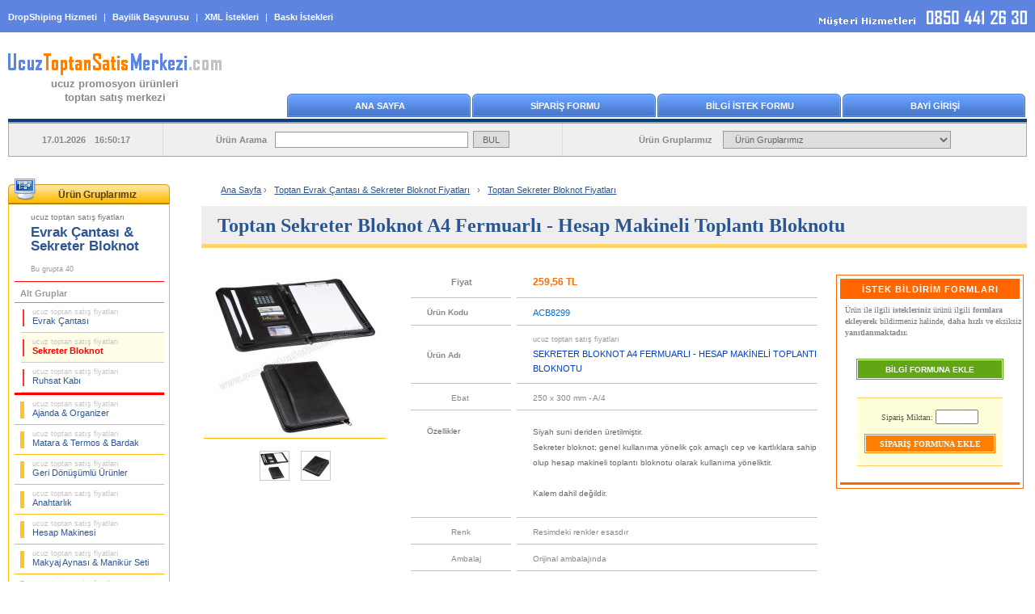

--- FILE ---
content_type: text/html; charset=UTF-8
request_url: https://www.ucuztoptansatismerkezi.com/ucuz-toptan-hesap-makineli-evrak-cantasi-dACB8299.html
body_size: 8494
content:

<!DOCTYPE html>
<html lang="tr">
<head>
    <meta charset="utf-8">
    <title>Toptan Sekreter Bloknot A4 Fermuarlı - Hesap Makineli Toplantı Bloknotu ACB8299 - Ucuz Toptan Satış Merkezi</title>
    <meta name="description" content="Toptan Sekreter Bloknot A4 Fermuarlı - Hesap Makineli Toplantı Bloknotu ACB8299, Rakipsiz Ucuz Toptan Satış Fiyatları !, Hızlı ve Zamanında Stoktan Teslim Ürünler. - Ucuz Promosyon Ürünleri Toptan Satış Merkezi"> 
    <meta name="keywords" content="toptan sekreter bloknot a4 fermuarlı - hesap makineli toplantı bloknotu ACB8299 fiyatları, ucuz sekreter bloknot a4 fermuarlı - hesap makineli toplantı bloknotu fiyatları, promosyon sekreter bloknot a4 fermuarlı - hesap makineli toplantı bloknotu fiyatları, ucuz toptan satış merkezi">
    <meta name="robots" content="index, follow">
    <meta name="author" content="Ucuztoptansatismerkezi.com">
    <meta name="viewport" content="width=device-width, initial-scale=1.0">
<meta http-equiv="X-UA-Compatible" content="IE=edge">
<link rel="stylesheet" type="text/css" href="/style/style-v4.css.php">
<!--[if lt IE 9]>
    <link rel="stylesheet" type="text/css" href="/style/style-v1-ie.css.php">
    <script src="https://oss.maxcdn.com/html5shiv/3.7.2/html5shiv.min.js"></script>
    <script src="https://oss.maxcdn.com/respond/1.4.2/respond.min.js"></script>
<![endif]-->
<link rel="shortcut icon" type="image/x-icon" href="/images/favicon.ico">
<link rel="canonical" href="https://www.ucuztoptansatismerkezi.com/ucuz-toptan-hesap-makineli-evrak-cantasi-dACB8299.html">
<!-- Facebook Open Graph --> 
<meta property="og:url" content="https://www.ucuztoptansatismerkezi.com/ucuz-toptan-hesap-makineli-evrak-cantasi-dACB8299.html">
<meta property="og:type" content="product">
<meta property="og:title" content="Toptan Sekreter Bloknot A4 Fermuarlı - Hesap Makineli Toplantı Bloknotu ACB8299">
<meta property="og:description" content="Bu ürünümüz, promosyon ürünü olarak toptan satışa sunulmuştur. Rakipsiz Ucuz Toptan Satış Fiyatları !, Hızlı ve Zamanında Stoktan Teslim Ürünler.">
<meta property="og:image" content="https://www.ucuztoptansatismerkezi.com/product_images/ucuz-toptan-hesap-makineli-evrak-cantasi_ACB8299.jpg">
<meta property="og:site_name" content="Ucuz Promosyon Ürünleri Toptan Satış Merkezi">
<!-- Twitter Card -->
<meta name="twitter:card" content="summary">
<meta name="twitter:site" content="@ucuztoptansatismerkezi">
<meta name="twitter:creator" content="@ucuztoptansatismerkezi">
<meta name="twitter:url" content="https://www.ucuztoptansatismerkezi.com/ucuz-toptan-hesap-makineli-evrak-cantasi-dACB8299.html">
<meta name="twitter:title" content="Toptan Sekreter Bloknot A4 Fermuarlı - Hesap Makineli Toplantı Bloknotu ACB8299">
<meta name="twitter:description" content="Bu ürünümüz, promosyon ürünü olarak toptan satışa sunulmuştur. Rakipsiz Ucuz Toptan Satış Fiyatları !, Hızlı ve Zamanında Stoktan Teslim Ürünler.">
<meta name="twitter:image" content="https://www.ucuztoptansatismerkezi.com/product_images/ucuz-toptan-hesap-makineli-evrak-cantasi_ACB8299.jpg">
</head>

<body>
<div id="container">
<!-- Header Start -->
<div id="top_backgrd"></div>
<div id="header">
<div class="top_bar">
<div class="left"><a rel="nofollow" href="/genel-calisma-prensiplerimiz.php">DropShiping Hizmeti</a>  |  <a rel="nofollow" href="/genel-calisma-prensiplerimiz.php">Bayilik Başvurusu</a>  |  <a rel="nofollow" href="/genel-calisma-prensiplerimiz.php">XML İstekleri</a>  |  <a rel="nofollow" href="/genel-calisma-prensiplerimiz.php">Baskı İstekleri</a></div>
<div class="right"><img src="/images/musteri-hizmetleri-tel.gif" width="257" height="19" alt="Müşteri Hizmetleri"></div>
</div>
<div class="logo">
<a href="/" title="Ucuz Promosyon Ürünleri Toptan Satış Merkezi"><img src="/images/website-logo.gif" alt="Ucuz Promosyon Ürünleri Toptan Satış Merkezi" width="264" height="27"></a>
<p><a href="/" title="Ucuz Promosyon Ürünleri Toptan Satış Merkezi">ucuz promosyon ürünleri<br>toptan satış merkezi</a></p>
</div>
<div class="menu">
  <div><a href="/">ANA SAYFA</a></div>
  <div><a rel="nofollow" href="/form-siparis.php">SİPARİŞ FORMU</a></div>
  <div><a rel="nofollow" href="/form-bilgi.php">BİLGİ İSTEK FORMU</a></div>
  <div><a rel="nofollow" href="/bayi-girisi.php">BAYİ GİRİŞİ</a></div>
</div>
<div class="srcbar">
<div class="a">17.01.2026 16:50:17</div>  
<div class="b"><form name="ara" method="get" action="/arama-sonucu.php" accept-charset="utf-8">Ürün Arama<input name="aranan" type="text" class="a"> <input name="ara" type="submit" value="BUL" class="b"></form></div>  
<div class="c">Ürün Gruplarımız <select name="AnaMenu" onchange="MM_jumpMenu('parent',this,1)">
  <option value="/" title="Ürün Gruplarımız">Ürün Gruplarımız</option>
  <option value="/ucuz-toptan-ajanda-organizer-fiyatlari/" title="Toptan Ajanda & Organizer Fiyatları">Toptan Ajanda & Organizer Fiyatları</option>
  <option value="/ucuz-toptan-matara-termos-bardak-fiyatlari/" title="Toptan Matara & Termos & Bardak Fiyatları">Toptan Matara & Termos & Bardak Fiyatları</option>
  <option value="/ucuz-toptan-geri-donusumlu-urunler-fiyatlari/" title="Toptan Geri Dönüşümlü Ürünler Fiyatları">Toptan Geri Dönüşümlü Ürünler Fiyatları</option>
  <option value="/ucuz-toptan-anahtarlik-fiyatlari/" title="Toptan Anahtarlık Fiyatları">Toptan Anahtarlık Fiyatları</option>
  <option value="/ucuz-toptan-hesap-makinesi-fiyatlari/" title="Toptan Hesap Makinesi Fiyatları">Toptan Hesap Makinesi Fiyatları</option>
  <option value="/ucuz-toptan-makyaj-aynasi-manikur-seti-fiyatlari/" title="Toptan Makyaj Aynası & Manikür Seti Fiyatları">Toptan Makyaj Aynası & Manikür Seti Fiyatları</option>
  <option value="/ucuz-toptan-serit-metre-mezura-fiyatlari/" title="Toptan Şerit Metre & Mezura Fiyatları">Toptan Şerit Metre & Mezura Fiyatları</option>
  <option value="/ucuz-toptan-caki-el-feneri-fiyatlari/" title="Toptan Çakı & El Feneri Fiyatları">Toptan Çakı & El Feneri Fiyatları</option>
  <option value="/ucuz-toptan-cakmak-kulluk-fiyatlari/" title="Toptan Çakmak & Küllük Fiyatları">Toptan Çakmak & Küllük Fiyatları</option>
  <option value="/ucuz-toptan-masa-canta-askisi-fiyatlari/" title="Toptan Masa Çanta Askısı Fiyatları">Toptan Masa Çanta Askısı Fiyatları</option>
  <option value="/ucuz-toptan-powerbank-sarj-kablosu-fiyatlari/" title="Toptan PowerBank & Şarj Kablosu Fiyatları">Toptan PowerBank & Şarj Kablosu Fiyatları</option>
  <option value="/ucuz-toptan-flash-bellek-fiyatlari/" title="Toptan Flash Bellek Fiyatları">Toptan Flash Bellek Fiyatları</option>
  <option value="/ucuz-toptan-saat-fiyatlari/" title="Toptan Saat Fiyatları">Toptan Saat Fiyatları</option>
  <option value="/ucuz-toptan-kalem-fiyatlari/" title="Toptan Kalem Fiyatları">Toptan Kalem Fiyatları</option>
  <option value="/ucuz-toptan-kalem-seti-fiyatlari/" title="Toptan Kalem Seti Fiyatları">Toptan Kalem Seti Fiyatları</option>
  <option value="/ucuz-toptan-kalemlik-fiyatlari/" title="Toptan Kalemlik Fiyatları">Toptan Kalemlik Fiyatları</option>
  <option value="/ucuz-toptan-kartvizitlik-fiyatlari/" title="Toptan Kartvizitlik Fiyatları">Toptan Kartvizitlik Fiyatları</option>
  <option value="/ucuz-toptan-radyo-fiyatlari/" title="Toptan Radyo Fiyatları">Toptan Radyo Fiyatları</option>
  <option value="/ucuz-toptan-takvim-bloknot-fiyatlari/" title="Toptan Takvim & Bloknot Fiyatları">Toptan Takvim & Bloknot Fiyatları</option>
  <option value="/ucuz-toptan-bardak-altligi-para-tabagi-fiyatlari/" title="Toptan Bardak Altlığı & Para Tabağı Fiyatları">Toptan Bardak Altlığı & Para Tabağı Fiyatları</option>
  <option value="/ucuz-toptan-evrak-cantasi-sekreter-bloknot-fiyatlari/" title="Toptan Evrak Çantası & Sekreter Bloknot Fiyatları">Toptan Evrak Çantası & Sekreter Bloknot Fiyatları</option>
  <option value="/ucuz-toptan-masa-seti-sumen-takimi-fiyatlari/" title="Toptan Masa Seti & Sümen Takımı Fiyatları">Toptan Masa Seti & Sümen Takımı Fiyatları</option>
  <option value="/ucuz-toptan-yapiskan-notluk-seti-not-tutucu-fiyatlari/" title="Toptan Yapışkan Notluk Seti & Not Tutucu Fiyatları">Toptan Yapışkan Notluk Seti & Not Tutucu Fiyatları</option>
  <option value="/ucuz-toptan-bilgisayar-aksesuarlari-fiyatlari/" title="Toptan Bilgisayar Aksesuarları Fiyatları">Toptan Bilgisayar Aksesuarları Fiyatları</option>
  <option value="/ucuz-toptan-diger-fiyatlari/" title="Toptan Diğer Ürünler Fiyatları">Toptan Diğer Ürünler Fiyatları</option>
 </select></div>  
 </div>  
</div>
<div id="mobil_header">
    <div id="m_menu">
    <div class="menu"><span onclick="openNav()" class="openbtn"><img src="/images/mobil_ico_menu_open.gif" width="24" height="17" alt="Open Buton"></span></div>
    <div class="logo"><a href="/" title="Ucuz Promosyon Ürünleri Toptan Satış Merkezi"><img src="/images/website-logo-mobil.gif" alt="Ucuz Promosyon Ürünleri Toptan Satış Merkezi" width="190" height="19"></a></div>
    <div class="tel"><a href="Tel:08504412630"><img src="/images/mobil_ico_tel.gif" width="20" height="27" alt="Telefon"></a></div>
    </div> 
    <div id="m_arama">
    <form name="ara" action="/arama-sonucu.php" method="get" accept-charset="utf-8">
    <input class="aratxt" name="aranan" type="text" value="Ne aramıştınız ?" onfocus="if(this.value == 'Ne aramıştınız ?') { this.value = ''; }" onblur="if(this.value == '') { this.value = 'Ne aramıştınız ?'; }" autocomplete="off">
    <input class="arabtn" name="ara" type="submit" value="BUL"></form>
    </div> 
	         
    <div class="ibfg">
                </div>
</div> 
<!-- Header End -->
<!-- Sidebar Start -->
<div id="sidebar">
<div id="leftmenu">
<div class="a"><p title="Ürün Gruplarımız">Ürün Gruplarımız</p></div>
 <div class="con">
<div class="activeCategory"><p><a href="/ucuz-toptan-evrak-cantasi-sekreter-bloknot-fiyatlari/" title="Toptan Evrak Çantası & Sekreter Bloknot Fiyatları"><strong><span>ucuz toptan satış fiyatları</span><br>Evrak Çantası & Sekreter Bloknot</strong></a></p>Bu grupta 40 </div>
<div class="subCategory"> 
<div>Alt Gruplar</div> 
  <ul>
   <li><a href="/ucuz-toptan-evrak-cantasi-sekreter-bloknot-fiyatlari/ucuz-toptan-evrak-cantasi-fiyatlari/" title="Toptan Evrak Çantası Fiyatları"><span>ucuz toptan satış fiyatları</span><br>Evrak Çantası</a></li>
   <li><a class="ac" href="/ucuz-toptan-evrak-cantasi-sekreter-bloknot-fiyatlari/ucuz-toptan-sekreter-bloknot-fiyatlari/" title="Toptan Sekreter Bloknot Fiyatları"><span>ucuz toptan satış fiyatları</span><br>Sekreter Bloknot</a></li>
   <li><a href="/ucuz-toptan-evrak-cantasi-sekreter-bloknot-fiyatlari/ucuz-toptan-ruhsat-kabi-fiyatlari/" title="Toptan Ruhsat Kabı Fiyatları"><span>ucuz toptan satış fiyatları</span><br>Ruhsat Kabı</a></li>
  </ul>
</div>
<div class="mainCategory">  
  <ul>
   <li><a href="/ucuz-toptan-ajanda-organizer-fiyatlari/" title="Toptan Ajanda & Organizer Fiyatları"><span>ucuz toptan satış fiyatları</span><br>Ajanda & Organizer</a></li>
   <li><a href="/ucuz-toptan-matara-termos-bardak-fiyatlari/" title="Toptan Matara & Termos & Bardak Fiyatları"><span>ucuz toptan satış fiyatları</span><br>Matara & Termos & Bardak</a></li>
   <li><a href="/ucuz-toptan-geri-donusumlu-urunler-fiyatlari/" title="Toptan Geri Dönüşümlü Ürünler Fiyatları"><span>ucuz toptan satış fiyatları</span><br>Geri Dönüşümlü Ürünler</a></li>
   <li><a href="/ucuz-toptan-anahtarlik-fiyatlari/" title="Toptan Anahtarlık Fiyatları"><span>ucuz toptan satış fiyatları</span><br>Anahtarlık</a></li>
   <li><a href="/ucuz-toptan-hesap-makinesi-fiyatlari/" title="Toptan Hesap Makinesi Fiyatları"><span>ucuz toptan satış fiyatları</span><br>Hesap Makinesi</a></li>
   <li><a href="/ucuz-toptan-makyaj-aynasi-manikur-seti-fiyatlari/" title="Toptan Makyaj Aynası & Manikür Seti Fiyatları"><span>ucuz toptan satış fiyatları</span><br>Makyaj Aynası & Manikür Seti</a></li>
   <li><a href="/ucuz-toptan-serit-metre-mezura-fiyatlari/" title="Toptan Şerit Metre & Mezura Fiyatları"><span>ucuz toptan satış fiyatları</span><br>Şerit Metre & Mezura</a></li>
   <li><a href="/ucuz-toptan-caki-el-feneri-fiyatlari/" title="Toptan Çakı & El Feneri Fiyatları"><span>ucuz toptan satış fiyatları</span><br>Çakı & El Feneri</a></li>
   <li><a href="/ucuz-toptan-cakmak-kulluk-fiyatlari/" title="Toptan Çakmak & Küllük Fiyatları"><span>ucuz toptan satış fiyatları</span><br>Çakmak & Küllük</a></li>
   <li><a href="/ucuz-toptan-masa-canta-askisi-fiyatlari/" title="Toptan Masa Çanta Askısı Fiyatları"><span>ucuz toptan satış fiyatları</span><br>Masa Çanta Askısı</a></li>
   <li><a href="/ucuz-toptan-powerbank-sarj-kablosu-fiyatlari/" title="Toptan PowerBank & Şarj Kablosu Fiyatları"><span>ucuz toptan satış fiyatları</span><br>PowerBank & Şarj Kablosu</a></li>
   <li><a href="/ucuz-toptan-flash-bellek-fiyatlari/" title="Toptan Flash Bellek Fiyatları"><span>ucuz toptan satış fiyatları</span><br>Flash Bellek</a></li>
   <li><a href="/ucuz-toptan-saat-fiyatlari/" title="Toptan Saat Fiyatları"><span>ucuz toptan satış fiyatları</span><br>Saat</a></li>
   <li><a href="/ucuz-toptan-kalem-fiyatlari/" title="Toptan Kalem Fiyatları"><span>ucuz toptan satış fiyatları</span><br>Kalem</a></li>
   <li><a href="/ucuz-toptan-kalem-seti-fiyatlari/" title="Toptan Kalem Seti Fiyatları"><span>ucuz toptan satış fiyatları</span><br>Kalem Seti</a></li>
   <li><a href="/ucuz-toptan-kalemlik-fiyatlari/" title="Toptan Kalemlik Fiyatları"><span>ucuz toptan satış fiyatları</span><br>Kalemlik</a></li>
   <li><a href="/ucuz-toptan-kartvizitlik-fiyatlari/" title="Toptan Kartvizitlik Fiyatları"><span>ucuz toptan satış fiyatları</span><br>Kartvizitlik</a></li>
   <li><a href="/ucuz-toptan-radyo-fiyatlari/" title="Toptan Radyo Fiyatları"><span>ucuz toptan satış fiyatları</span><br>Radyo</a></li>
   <li><a href="/ucuz-toptan-takvim-bloknot-fiyatlari/" title="Toptan Takvim & Bloknot Fiyatları"><span>ucuz toptan satış fiyatları</span><br>Takvim & Bloknot</a></li>
   <li><a href="/ucuz-toptan-bardak-altligi-para-tabagi-fiyatlari/" title="Toptan Bardak Altlığı & Para Tabağı Fiyatları"><span>ucuz toptan satış fiyatları</span><br>Bardak Altlığı & Para Tabağı</a></li>
   <li><a href="/ucuz-toptan-masa-seti-sumen-takimi-fiyatlari/" title="Toptan Masa Seti & Sümen Takımı Fiyatları"><span>ucuz toptan satış fiyatları</span><br>Masa Seti & Sümen Takımı</a></li>
   <li><a href="/ucuz-toptan-yapiskan-notluk-seti-not-tutucu-fiyatlari/" title="Toptan Yapışkan Notluk Seti & Not Tutucu Fiyatları"><span>ucuz toptan satış fiyatları</span><br>Yapışkan Notluk Seti & Not Tutucu</a></li>
   <li><a href="/ucuz-toptan-bilgisayar-aksesuarlari-fiyatlari/" title="Toptan Bilgisayar Aksesuarları Fiyatları"><span>ucuz toptan satış fiyatları</span><br>Bilgisayar Aksesuarları</a></li>
   <li><a href="/ucuz-toptan-diger-fiyatlari/" title="Toptan Diğer Ürünler Fiyatları"><span>ucuz toptan satış fiyatları</span><br>Diğer Ürünler</a></li>
  </ul>
</div>
 </div>
</div>
<div class="bln"><a rel="nofollow" href="/subscribe.php"><img src="/images/ebulten.gif" alt="E-Bulten" width="200" height="163"></a></div>
﻿<!-- Faq Start -->
<div class="faq">
 <div>
 <p>Sıkça Sorulanlar ...</p>
  <ul>
   <li><a rel="nofollow" href="/genel-calisma-prensiplerimiz.php#siparisler">Nasıl sipariş verebilirim ?</a></li>
   <li><a rel="nofollow" href="/genel-calisma-prensiplerimiz.php#satis-odeme">Ödeme seçenekleri ?</a></li>
   <li><a rel="nofollow" href="/genel-calisma-prensiplerimiz.php#baski-uygulamalari">Ürünün üzerine baskı yapılabilir mi ve nasıl görüp onay vereceğim ?</a></li>
   <li><a rel="nofollow" href="/genel-calisma-prensiplerimiz.php#baski-uygulamalari">Hangi baskı teknikleri uygulanıyor ?</a></li>
   <li><a rel="nofollow" href="/genel-calisma-prensiplerimiz.php#sevkiyat-teslimat">Siparişlerim kaç günde teslim edilecek ?</a></li>
   <li><a rel="nofollow" href="/genel-calisma-prensiplerimiz.php#sevkiyat-teslimat">Teslimat nasıl yapılıyor ?</a></li>
  </ul>
 </div>
</div>
<!-- Faq End -->
﻿  <div id="drg">
    <a href="https://www.adrapromosyon.com.tr/promosyon-evrak-cantasi-sekreter-bloknot/evrak-cantasi/" title="Toptan Promosyon Evrak Çantası Fiyatları" class="tg6">Toptan Promosyon Evrak Çantası Fiyatları</a>, 
    <a href="https://www.adrapromosyon.com.tr/promosyon-evrak-cantasi-sekreter-bloknot/sekreter-bloknot/" title="Toptan Promosyon Sekreter Bloknot Fiyatları" class="tg11">Toptan Promosyon Sekreter Bloknot Fiyatları</a>, 
    <a href="https://www.adrapromosyon.com.tr/promosyon-evrak-cantasi-sekreter-bloknot/ruhsat-kabi/" title="Toptan Promosyon Ruhsat Kabı Fiyatları" class="tg11">Toptan Promosyon Ruhsat Kabı Fiyatları</a>, 
    <a href="https://www.adrapromosyon.com.tr/promosyon-bilgisayar-aksesuarlari/mouse-pad/" title="Toptan Promosyon Mouse Pad Fiyatları" class="tg9">Toptan Promosyon Mouse Pad Fiyatları</a>, 
    <a href="https://www.adrapromosyon.com.tr/promosyon-yapiskan-notluk-seti-not-tutucu/yapiskan-notluk-seti/" title="Toptan Promosyon Yapışkan Notluk Seti Fiyatları" class="tg4">Toptan Promosyon Yapışkan Notluk Seti Fiyatları</a>, 
    <a href="https://www.adrapromosyon.com.tr/promosyon-masa-canta-askisi/canta-askisi-katlanabilir/" title="Toptan Promosyon Çanta Askısı Katlanabilir Fiyatları" class="tg8">Toptan Promosyon Çanta Askısı Katlanabilir Fiyatları</a>, 
    <a href="https://www.adrapromosyon.com.tr/promosyon-kalemlik/ahsap-kalemlik/" title="Toptan Promosyon Ahşap Kalemlik Fiyatları" class="tg3">Toptan Promosyon Ahşap Kalemlik Fiyatları</a>, 
    <a href="https://www.adrapromosyon.com.tr/promosyon-diger/bluetooth-hoparlor/" title="Toptan Promosyon Bluetooth Hoparlör Fiyatları" class="tg7">Toptan Promosyon Bluetooth Hoparlör Fiyatları</a>, 
    <a href="https://www.adrapromosyon.com.tr/promosyon-saat/masa-saati/" title="Toptan Promosyon Masa Saati Fiyatları" class="tg2">Toptan Promosyon Masa Saati Fiyatları</a>, 
    <a href="https://www.adrapromosyon.com.tr/promosyon-geri-donusumlu-urunler/geri-donusumlu-kalem/" title="Toptan Promosyon Geri Dönüşümlü Kalem Fiyatları" class="tg9">Toptan Promosyon Geri Dönüşümlü Kalem Fiyatları</a>, 
    <a href="https://www.adrapromosyon.com.tr/promosyon-kalem/plastik-kalem/" title="Toptan Promosyon Plastik Kalem Fiyatları" class="tg1">Toptan Promosyon Plastik Kalem Fiyatları</a>, 
    <a href="https://www.adrapromosyon.com.tr/promosyon-powerbank-sarj-kablosu/powerbank/" title="Toptan Promosyon PowerBank Fiyatları" class="tg9">Toptan Promosyon PowerBank Fiyatları</a>, 
    <a href="https://www.adrapromosyon.com.tr/promosyon-anahtarlik/metal-anahtarlik/" title="Toptan Promosyon Metal Anahtarlık Fiyatları" class="tg7">Toptan Promosyon Metal Anahtarlık Fiyatları</a>, 
    <a href="https://www.adrapromosyon.com.tr/promosyon-anahtarlik/ucuz-anahtarlik/" title="Toptan Promosyon Ucuz Anahtarlık Fiyatları" class="tg5">Toptan Promosyon Ucuz Anahtarlık Fiyatları</a>, 
    <a href="https://www.adrapromosyon.com.tr/promosyon-radyo/isikli-fenerli-radyo/" title="Toptan Promosyon Işıklı & Fenerli Radyo Fiyatları" class="tg7">Toptan Promosyon Işıklı & Fenerli Radyo Fiyatları</a>, 
    <a href="https://www.adrapromosyon.com.tr/promosyon-cakmak-kulluk/kulluk-kul-tablasi/" title="Toptan Promosyon Küllük - Kül Tablası Fiyatları" class="tg8">Toptan Promosyon Küllük - Kül Tablası Fiyatları</a>, 
  </div>
</div>
<!-- Sidebar End -->
<!-- Content Start -->
<div id="content">
<!-- Breadcrumb Start -->  
   <div id="breadcrumb">
    <ul itemscope itemtype="http://schema.org/BreadcrumbList">
      <li><a href="/" title="Ana Sayfa">Ana Sayfa</a> ›</li>
      <li itemprop="itemListElement" itemscope itemtype="http://schema.org/ListItem">
        <a itemprop="item" href="/ucuz-toptan-evrak-cantasi-sekreter-bloknot-fiyatlari/" title="Toptan Evrak Çantası & Sekreter Bloknot Fiyatları">
        <span itemprop="name">Toptan Evrak Çantası & Sekreter Bloknot Fiyatları</span></a> ›
        <meta itemprop="position" content="1">
      </li>
      <li itemprop="itemListElement" itemscope itemtype="http://schema.org/ListItem">
        <a itemprop="item" href="/ucuz-toptan-evrak-cantasi-sekreter-bloknot-fiyatlari/ucuz-toptan-sekreter-bloknot-fiyatlari/" title="Toptan Sekreter Bloknot Fiyatları">
        <span itemprop="name">Toptan Sekreter Bloknot Fiyatları</span></a>
        <meta itemprop="position" content="2">
      </li>
    </ul>
   </div>
<!-- Breadcrumb End --> 
    <div id="page-title"><h1 title="Toptan Sekreter Bloknot A4 Fermuarlı - Hesap Makineli Toplantı Bloknotu"><strong>Toptan Sekreter Bloknot A4 Fermuarlı - Hesap Makineli Toplantı Bloknotu</strong></h1></div>
<!-- Ürün Detay Sayfası - Başlıyor -->
<div class="product_info">
<!-- Ürün Detay Bilgileri - Başlıyor --> 
<table class="dcon">
  <tr>
    <td class="dcona">
<div id="imgGalleryS">
 <div id="sliderS"><img id="imgS" title="Toptan Sekreter Bloknot A4 Fermuarlı - Hesap Makineli Toplantı Bloknotu ACB8299" src="https://www.ucuztoptansatismerkezi.com/product_images/ucuz-toptan-hesap-makineli-evrak-cantasi_ACB8299_200.jpg" alt="Toptan Sekreter Bloknot A4 Fermuarlı - Hesap Makineli Toplantı Bloknotu ACB8299" width="200" height="200"></div>
	
  <div class="btn">
    <table>
     <tr>
      <td><span onclick="doImgS('product_images/ucuz-toptan-hesap-makineli-evrak-cantasi_ACB8299_200.jpg')" title="Toptan Sekreter Bloknot A4 Fermuarlı - Hesap Makineli Toplantı Bloknotu ACB8299 - 1"><img src="product_images/ucuz-toptan-hesap-makineli-evrak-cantasi_ACB8299_35.jpg" width="35" height="35" alt="Buton - 1"></span></td>
      <td><span onclick="doImgS('product_images/ucuz-toptan-hesap-makineli-evrak-cantasi_ACB8299_1_200.jpg')" title="Toptan Sekreter Bloknot A4 Fermuarlı - Hesap Makineli Toplantı Bloknotu ACB8299 - 2"><img src="product_images/ucuz-toptan-hesap-makineli-evrak-cantasi_ACB8299_1_35.jpg" width="35" height="35" alt="Buton - 2"></span></td>
			  
     </tr>
    </table> 
 </div>
			  
</div>
    </td>
    <td class="dconb">
    <table class="dty">
   <tr>
     <td class="dty3a"><p>Fiyat</p></td>
     <td class="dty3b"><p>259,56 TL</p></td>
   </tr>
   <tr>
     <td class="dty4a"><p>Ürün Kodu</p></td>
     <td class="dty4b"><p>ACB8299</p></td>
   </tr>																						
   <tr>
     <td class="dty51a"><p>Ürün Adı</p></td>
     <td class="dty51b"><p><span>ucuz toptan satış fiyatları</span><br>SEKRETER BLOKNOT A4 FERMUARLI - HESAP MAKİNELİ TOPLANTI BLOKNOTU</p></td>
   </tr>
   <tr>
     <td class="dty6a"><p>Ebat</p></td>
     <td class="dty6b"><p>250 x 300 mm - A/4</p></td>
   </tr>
	    <tr>
     <td class="dty10a"><p>Özellikler</p></td>
     <td class="dty10b"><p>Siyah suni deriden üretilmiştir.<br>
Sekreter bloknot; genel kullanıma yönelik çok amaçlı cep ve kartlıklara sahip olup hesap makineli toplantı bloknotu olarak kullanıma yöneliktir.<br>
<br>
Kalem dahil değildir.</p></td>
   </tr>
   <tr>
     <td class="dty6a"><p>Renk</p></td>
     <td class="dty6b"><p>Resimdeki renkler esasdır</p></td>
   </tr>
   <tr>
     <td class="dty6a"><p>Ambalaj</p></td>
     <td class="dty6b"><p>Orijinal ambalajında</p></td>
   </tr>
   <tr>
     <td class="dty7a"><p>Uygulanabilir Baskılar</p></td>
     <td class="dty7b"><p>Kapaküstü: Tampon ve Serigrafi baskı uygulamaları</p></td>
   </tr>
   <tr>
     <td class="dty8a"><p>Baskı Fiyatı</p></td>
     <td class="dty7b bakiniz"><p>Basılacak dökümana göre fiyatlandırılır</p></td>
   </tr>
   <tr>
     <td class="dty9a"><p>Teslimat</p></td>
     <td class="dty7b"><p>İNDİRİMLİ KARGO ile yapılmaktadır</p></td>
   </tr>
 </table>
<!-- Aynı koddaki Farklı Uygulamaları BAŞLANGICI -->	
<div class="ciz2"></div>   
  </td>
    <td class="dconc">
<!-- İstek Bildirim Formları - Başlıyor -->
<div id="ibf">
 <div class="ibf1">İSTEK BİLDİRİM FORMLARI</div>
    <div class="ibf2">Ürün ile ilgili <strong>istekleriniz</strong> ürünü ilgili <strong>formlara ekleyerek </strong>bildirmeniz halinde, <strong>daha hızlı</strong> ve eksiksiz <strong>yanıtlanmaktadır.</strong></div>
    <div class="btn_bf"><a rel="nofollow" href="/form-bilgi-ekle.php?id=ACB8299&mk=1">BİLGİ FORMUNA EKLE</a></div>
    <form name="siparis" method="post" action="form-siparis-ekle.php" onsubmit="return formCheck(this)">
    <input type="hidden" name="id" value="ACB8299">
    <div class="btn_sf">
    <div class="btn_sfm">Sipariş Miktarı: <input name="miktar" value="" autocomplete="off" type="text" class="btn_sfma"></div>
    <div class="btn_sfb"><input type="submit" name="siparis" value="SİPARİŞ FORMUNA EKLE" class="btn_sfr"></div>
    </div>
    </form>
 <div class="ciz"></div>
</div>
<!-- İstek Bildirim Formları - Bitiyor --> 
    </td>
  </tr>
</table>
<!-- Ürün Detay Bilgileri - Bitiyor -->
<div id="imageGallery" class="modal">
 <div class="imgGatb">
  <div class="imgGacl">
  <div class="sliderB_con"> 
  <div id="sliderB"><img id="imgB" title="Toptan Sekreter Bloknot A4 Fermuarlı - Hesap Makineli Toplantı Bloknotu ACB8299" src="https://www.ucuztoptansatismerkezi.com/product_images/ucuz-toptan-hesap-makineli-evrak-cantasi_ACB8299.jpg" alt="Toptan Sekreter Bloknot A4 Fermuarlı - Hesap Makineli Toplantı Bloknotu ACB8299" width="600" height="600"></div>
   <div class="btn">
    <label onclick="doImgB('https://www.ucuztoptansatismerkezi.com/product_images/ucuz-toptan-hesap-makineli-evrak-cantasi_ACB8299.jpg')" title="Toptan Sekreter Bloknot A4 Fermuarlı - Hesap Makineli Toplantı Bloknotu ACB8299 - 1"><img src="product_images/ucuz-toptan-hesap-makineli-evrak-cantasi_ACB8299_50.jpg" width="50" height="50" alt="Buton - 1"></label>
    <label onclick="doImgB('https://www.ucuztoptansatismerkezi.com/product_images/ucuz-toptan-hesap-makineli-evrak-cantasi_ACB8299_1.jpg')" title="Toptan Sekreter Bloknot A4 Fermuarlı - Hesap Makineli Toplantı Bloknotu ACB8299 - 2"><img src="product_images/ucuz-toptan-hesap-makineli-evrak-cantasi_ACB8299_1_50.jpg" width="50" height="50" alt="Buton - 2"></label>
			  
   </div>
			  
  </div>
  </div>
 </div>
<span id="close">×</span>
</div>
<!-- Rasgele Ürünler - Başlıyor -->
<div class="pro_rand">
<p title="Sekreter Bloknot ile ilişkili diğer ürünler" class="agbb">"Sekreter Bloknot" &nbsp;<span class="agbb2">ile ilişkili diğer ürünler ... &nbsp;[ <a href="/ucuz-toptan-evrak-cantasi-sekreter-bloknot-fiyatlari/ucuz-toptan-sekreter-bloknot-fiyatlari/" title="Sekreter Bloknot ile ilişkili diğer ürünler -> Hepsini Göster">Hepsini Göster</a> ]</span></p>
   <div class="product" title="Toptan Sekreter Bloknot A5 Fermuarlı - Hesap Makineli Toplantı Bloknotu ACB8312"><a href="/ucuz-toptan-sekreter-bloknot-a5-fermuarli-hesap-makineli-toplanti-bloknotu-dACB8312.html" title="Toptan Sekreter Bloknot A5 Fermuarlı - Hesap Makineli Toplantı Bloknotu ACB8312">
    <div class="product-img"><img src="https://www.ucuztoptansatismerkezi.com/product_images/ucuz-toptan-sekreter-bloknot-a5-fermuarli_ACB8312_125.jpg" alt="Toptan Sekreter Bloknot A5 Fermuarlı - Hesap Makineli Toplantı Bloknotu ACB8312" width="125" height="125"></div>
    <div class="product-info"><p><span class="product-title">ucuz toptan satış fiyatları<br><strong>Sekreter Bloknot A5 Fermuarlı - Hesap Makineli Toplantı Bloknotu</strong></span><br><span class="product-code">ACB8312</span><br><span class="product-price">42,66 TL</span></p></div></a>
   </div>
   <div class="product" title="Toptan Sekreter Bloknot A4 - Toplantı Bloknotu ACB8300"><a href="/ucuz-toptan-toplanti-bloknotu-sekreterlik-a4-dACB8300.html" title="Toptan Sekreter Bloknot A4 - Toplantı Bloknotu ACB8300">
    <div class="product-img"><img src="https://www.ucuztoptansatismerkezi.com/product_images/ucuz-toptan-toplanti-bloknotu-sekreterlik-a4_ACB8300_125.jpg" alt="Toptan Sekreter Bloknot A4 - Toplantı Bloknotu ACB8300" width="125" height="125"></div>
    <div class="product-info"><p><span class="product-title">ucuz toptan satış fiyatları<br><strong>Sekreter Bloknot A4 - Toplantı Bloknotu</strong></span><br><span class="product-code">ACB8300</span><br><span class="product-price">29,63 TL</span></p></div></a>
   </div>
   <div class="product" title="Toptan Sekreter Bloknot A4 - Hesap Makineli Toplantı Bloknotu ACB8238-A4"><a href="/ucuz-toptan-hesap-makineli-toplanti-bloknotu-a4-dACB8238-A4.html" title="Toptan Sekreter Bloknot A4 - Hesap Makineli Toplantı Bloknotu ACB8238-A4">
    <div class="product-img"><img src="https://www.ucuztoptansatismerkezi.com/product_images/ucuz-toptan-hesap-makineli-toplanti-bloknotu-a4_ACB8238-A4_125.jpg" alt="Toptan Sekreter Bloknot A4 - Hesap Makineli Toplantı Bloknotu ACB8238-A4" width="125" height="125"></div>
    <div class="product-info"><p><span class="product-title">ucuz toptan satış fiyatları<br><strong>Sekreter Bloknot A4 - Hesap Makineli Toplantı Bloknotu</strong></span><br><span class="product-code">ACB8238-A4</span><br><span class="product-price">125,00 TL</span></p></div></a>
   </div>
   <div class="product" title="Toptan Sekreter Bloknot A4 - Hesap Makineli Toplantı Bloknotu ACB8313"><a href="/ucuz-toptan-sekreter-bloknot-a4-hesap-makineli-toplanti-bloknotu-dACB8313.html" title="Toptan Sekreter Bloknot A4 - Hesap Makineli Toplantı Bloknotu ACB8313">
    <div class="product-img"><img src="https://www.ucuztoptansatismerkezi.com/product_images/ucuz-toptan-sekreter-bloknot-a4-hesap_ACB8313_125.jpg" alt="Toptan Sekreter Bloknot A4 - Hesap Makineli Toplantı Bloknotu ACB8313" width="125" height="125"></div>
    <div class="product-info"><p><span class="product-title">ucuz toptan satış fiyatları<br><strong>Sekreter Bloknot A4 - Hesap Makineli Toplantı Bloknotu</strong></span><br><span class="product-code">ACB8313</span><br><span class="product-price">239,04 TL</span></p></div></a>
   </div>
   <div class="product" title="Toptan Sekreter Bloknot A4 - Thermo Deri - Hesap Makineli Toplantı Bloknotu ACB8317"><a href="/ucuz-toptan-sekreter-bloknot-a4-thermo-deri-hesap-makineli-toplanti-bloknotu-dACB8317.html" title="Toptan Sekreter Bloknot A4 - Thermo Deri - Hesap Makineli Toplantı Bloknotu ACB8317">
    <div class="product-img"><img src="https://www.ucuztoptansatismerkezi.com/product_images/ucuz-toptan-sekreter-bloknot-a4-thermo-deri_ACB8317_125.jpg" alt="Toptan Sekreter Bloknot A4 - Thermo Deri - Hesap Makineli Toplantı Bloknotu ACB8317" width="125" height="125"></div>
    <div class="product-info"><p><span class="product-title">ucuz toptan satış fiyatları<br><strong>Sekreter Bloknot A4 - Thermo Deri - Hesap Makineli Toplantı Bloknotu</strong></span><br><span class="product-code">ACB8317</span><br><span class="product-price">308,76 TL</span></p></div></a>
   </div>
   <div class="product" title="Toptan Sekreter Bloknot A4 - Toplantı Bloknotu ACB8301"><a href="/ucuz-toptan-toplanti-bloknotu-sekreterlik-a4-dACB8301.html" title="Toptan Sekreter Bloknot A4 - Toplantı Bloknotu ACB8301">
    <div class="product-img"><img src="https://www.ucuztoptansatismerkezi.com/product_images/ucuz-toptan-toplanti-bloknotu-sekreterlik-a4_ACB8301_125.jpg" alt="Toptan Sekreter Bloknot A4 - Toplantı Bloknotu ACB8301" width="125" height="125"></div>
    <div class="product-info"><p><span class="product-title">ucuz toptan satış fiyatları<br><strong>Sekreter Bloknot A4 - Toplantı Bloknotu</strong></span><br><span class="product-code">ACB8301</span><br><span class="product-price">26,41 TL</span></p></div></a>
   </div>
   <div class="product" title="Toptan Bloknot - Hesap Makineli ve Kalemli ACB8210-B"><a href="/ucuz-toptan-hesap-makineli-mini-bloknot-dACB8210-B.html" title="Toptan Bloknot - Hesap Makineli ve Kalemli ACB8210-B">
    <div class="product-img"><img src="https://www.ucuztoptansatismerkezi.com/product_images/ucuz-toptan-hesap-makineli-mini-bloknot_ACB8210-B_125.jpg" alt="Toptan Bloknot - Hesap Makineli ve Kalemli ACB8210-B" width="125" height="125"></div>
    <div class="product-info"><p><span class="product-title">ucuz toptan satış fiyatları<br><strong>Bloknot - Hesap Makineli ve Kalemli</strong></span><br><span class="product-code">ACB8210-B</span><br><span class="product-price">111,57 TL</span></p></div></a>
   </div>
   <div class="product" title="Toptan Sekreter Bloknot A5 Fermuarlı - Hesap Makineli Toplantı Bloknotu ACB8308"><a href="/ucuz-toptan-sekreter-bloknot-a5-fermuarli-hesap-makineli-toplanti-bloknotu-dACB8308.html" title="Toptan Sekreter Bloknot A5 Fermuarlı - Hesap Makineli Toplantı Bloknotu ACB8308">
    <div class="product-img"><img src="https://www.ucuztoptansatismerkezi.com/product_images/ucuz-toptan-sekreter-bloknot-a5-fermuarli_ACB8308_125.jpg" alt="Toptan Sekreter Bloknot A5 Fermuarlı - Hesap Makineli Toplantı Bloknotu ACB8308" width="125" height="125"></div>
    <div class="product-info"><p><span class="product-title">ucuz toptan satış fiyatları<br><strong>Sekreter Bloknot A5 Fermuarlı - Hesap Makineli Toplantı Bloknotu</strong></span><br><span class="product-code">ACB8308</span><br><span class="product-price">332,49 TL</span></p></div></a>
   </div>
 
  
<a href="/ucuz-toptan-evrak-cantasi-sekreter-bloknot-fiyatlari/ucuz-toptan-sekreter-bloknot-fiyatlari/" title="Sonraki Sayfa ->"><div id="ss"><img src="images/nextPage.gif" alt="Sonraki Sayfa" width="138" height="89"></div></a>
     
</div>
<!-- Rasgele Ürünler - Bitiyor -->
</div>
<!-- Ürün Detay Sayfası - Bitiyor -->

<!-- Mobil - Ürünün Detay Sayfası Başlıyor -->
<div id="mobil-product-info">
<div id="ImgGaleryM">
 <div id="sliderM"><img id="imgM" title="Toptan Sekreter Bloknot A4 Fermuarlı - Hesap Makineli Toplantı Bloknotu ACB8299" src="https://www.ucuztoptansatismerkezi.com/product_images/ucuz-toptan-hesap-makineli-evrak-cantasi_ACB8299.jpg" alt="Toptan Sekreter Bloknot A4 Fermuarlı - Hesap Makineli Toplantı Bloknotu ACB8299" width="600" height="600"></div>
 <span onclick="doImgM('https://www.ucuztoptansatismerkezi.com/product_images/ucuz-toptan-hesap-makineli-evrak-cantasi_ACB8299.jpg')" title="Toptan Sekreter Bloknot A4 Fermuarlı - Hesap Makineli Toplantı Bloknotu ACB8299 - 1"><img src="product_images/ucuz-toptan-hesap-makineli-evrak-cantasi_ACB8299_35.jpg" width="35" height="35" alt="Buton - 1"></span>
 <span onclick="doImgM('https://www.ucuztoptansatismerkezi.com/product_images/ucuz-toptan-hesap-makineli-evrak-cantasi_ACB8299_1.jpg')" title="Toptan Sekreter Bloknot A4 Fermuarlı - Hesap Makineli Toplantı Bloknotu ACB8299 - 2"><img src="product_images/ucuz-toptan-hesap-makineli-evrak-cantasi_ACB8299_1_35.jpg" width="35" height="35" alt="Buton - 2"></span>
 		  </div>
<!-- Mobil - Ürünün Detay Bilgileri Başlıyor -->
<div id="product_info_mobil">
  <table id="dty_03m">
    <tr>
      <td class="dty1"><p>Fiyat</p></td>
      <td class="dty2"><p>259,56 TL</p></td>
    </tr>
    <tr>
      <td class="dty3"><p>Ürün Kodu</p></td>
      <td class="dty3a"><p>ACB8299</p></td>
    </tr>
    <tr>
      <td class="dty3"><p>Ürün Adı</p></td>
      <td class="dty4"><p><span>ucuz toptan satış fiyatları</span><br>SEKRETER BLOKNOT A4 FERMUARLI - HESAP MAKİNELİ TOPLANTI BLOKNOTU</p></td>
    </tr>
        <tr>
      <td class="dty3"><p>Ebat</p></td>
      <td class="dty6"><p>250 x 300 mm - A/4</p></td>
    </tr>
                      <tr>
      <td class="dty5a"><p>Özellikler</p></td>
      <td class="dty7"><p>Siyah suni deriden üretilmiştir.<br>
Sekreter bloknot; genel kullanıma yönelik çok amaçlı cep ve kartlıklara sahip olup hesap makineli toplantı bloknotu olarak kullanıma yöneliktir.<br>
<br>
Kalem dahil değildir.</p></td>
    </tr>
                    <tr>
      <td class="dty3"><p>Uygulanabilir Baskılar</p></td>
      <td class="dty9"><p>Kapaküstü: Tampon ve Serigrafi baskı uygulamaları</p></td>
    </tr>
    <tr>
      <td class="dty10"><p>Baskı Fiyatı</p></td>
      <td class="dty9"><p>Basılacak dökümana göre fiyatlandırılır</p></td>
    </tr>
            <tr>
      <td class="dty16"><p><b>Teslimat</b></p></td>
      <td class="dty17"><p>ÜCRETSİZ KARGO kapsamında yapılmaktadır</p></td>
    </tr>
   </table>
<!-- Mobil - Ürünün Detay Bilgileri Bitiyor -->    
</div>
<!-- Mobil - İstek Bildirim Formları Başlıyor --> 
<table id="forms-ibf">
  <tr>
    <td class="a">
        <table class="ib1">
          <tr>
            <td class="ib2"><p>İSTEK BİLDİRİM FORMLARI</p></td>
          </tr>
          <tr>
            <td class="ib2a">
            <p class="ib3">Ürünler ile ilgili isteklerinizi, lütfen ürünü ilgili formlara ekleyerek bildiriniz.</p>
            <div class="bf"><a rel="nofollow" href="/form-bilgi-ekle.php?id=ACB8299&mk=1">BİLGİ FORMUNA EKLE</a></div>
    <form name="siparis" method="post" action="form-siparis-eklee.php" onsubmit="return formCheck(this)">
    <input type="hidden" name="id" value="ACB8299">
  <div class="ib6">
   <div class="btn_sf"><span class="btn_sfa">Sipariş Miktarı:</span> <input name="miktar" value="" autocomplete="off" type="text" class="ib61"></div>
   <input type="submit" value="SİPARİŞ FORMU" class="ib62">
       </div>
      </form>
      </td>
     </tr>
    </table>
  </td>
 </tr>
</table>
<!-- Mobil - İstek Bildirim Formları Bitiyor --> 
<!-- Mobil - Rasgele Ürünler Başlıyor -->
<div id="pro_rand_mo">
    <div id="page-title_mo"><h1 title="Sekreter Bloknot ile ilişkili diğer ürünler"><strong>"Sekreter Bloknot"</strong></h1><p class="pg">ile ilişkili diğer ürünler</p></div> 
    <div class="product" title="Toptan Sekreter Bloknot A4 Fermuarlı - Hesap Makineli Toplantı Bloknotu ACB8310">
    <a href="ucuz-toptan-sekreter-bloknot-a4-fermuarli-hesap-makineli-toplanti-bloknotu-dACB8310.html" title="Toptan Sekreter Bloknot A4 Fermuarlı - Hesap Makineli Toplantı Bloknotu ACB8310">
    <div class="product-img"><img src="https://www.ucuztoptansatismerkezi.com/product_images/ucuz-toptan-sekreter-bloknot-a4-fermuarli_ACB8310_125.jpg" alt="Toptan Sekreter Bloknot A4 Fermuarlı - Hesap Makineli Toplantı Bloknotu ACB8310" width="125" height="125"></div>
    <div class="product-info"><p><span class="product-title">ucuz toptan satış fiyatları<br><strong>Sekreter Bloknot A4 Fermuarlı - Hesap Makineli Toplantı Bloknotu</strong></span><br><span class="product-code">ACB8310</span><br><span class="product-price">239,44 TL</span></p></div></a>
   </div>
    <div class="product" title="Toptan Sekreter Bloknot A4 - Thermo Deri - Hesap Makineli Toplantı Bloknotu ACB8316">
    <a href="ucuz-toptan-sekreter-bloknot-a4-thermo-deri-hesap-makineli-toplanti-bloknotu-dACB8316.html" title="Toptan Sekreter Bloknot A4 - Thermo Deri - Hesap Makineli Toplantı Bloknotu ACB8316">
    <div class="product-img"><img src="https://www.ucuztoptansatismerkezi.com/product_images/ucuz-toptan-sekreter-bloknot-a4-thermo-deri_ACB8316_125.jpg" alt="Toptan Sekreter Bloknot A4 - Thermo Deri - Hesap Makineli Toplantı Bloknotu ACB8316" width="125" height="125"></div>
    <div class="product-info"><p><span class="product-title">ucuz toptan satış fiyatları<br><strong>Sekreter Bloknot A4 - Thermo Deri - Hesap Makineli Toplantı Bloknotu</strong></span><br><span class="product-code">ACB8316</span><br><span class="product-price">308,76 TL</span></p></div></a>
   </div>
    <div class="product" title="Toptan Deri Bloknot - Spiralli - Kilitli Kapak ACB8309">
    <a href="ucuz-toptan-deri-bloknot-spiralli-kilitli-kapak-dACB8309.html" title="Toptan Deri Bloknot - Spiralli - Kilitli Kapak ACB8309">
    <div class="product-img"><img src="https://www.ucuztoptansatismerkezi.com/product_images/ucuz-toptan-deri-bloknot-spiralli-kilitli_ACB8309_125.jpg" alt="Toptan Deri Bloknot - Spiralli - Kilitli Kapak ACB8309" width="125" height="125"></div>
    <div class="product-info"><p><span class="product-title">ucuz toptan satış fiyatları<br><strong>Deri Bloknot - Spiralli - Kilitli Kapak</strong></span><br><span class="product-code">ACB8309</span><br><span class="product-price">38,81 TL</span></p></div></a>
   </div>
    <div class="product" title="Toptan Sekreter Bloknot A5 - Hesap Makineli Toplantı Bloknotu ACB8306">
    <a href="ucuz-toptan-hesap-makineli-toplanti-bloknotu-a5-dACB8306.html" title="Toptan Sekreter Bloknot A5 - Hesap Makineli Toplantı Bloknotu ACB8306">
    <div class="product-img"><img src="https://www.ucuztoptansatismerkezi.com/product_images/ucuz-toptan-hesap-makineli-toplanti-bloknotu-a5_ACB8306_125.jpg" alt="Toptan Sekreter Bloknot A5 - Hesap Makineli Toplantı Bloknotu ACB8306" width="125" height="125"></div>
    <div class="product-info"><p><span class="product-title">ucuz toptan satış fiyatları<br><strong>Sekreter Bloknot A5 - Hesap Makineli Toplantı Bloknotu</strong></span><br><span class="product-code">ACB8306</span><br><span class="product-price">40,74 TL</span></p></div></a>
   </div>
    <div class="product" title="Toptan Sekreter Bloknot A5 Fermuarlı - Hesap Makineli Toplantı Bloknotu ACB8308">
    <a href="ucuz-toptan-sekreter-bloknot-a5-fermuarli-hesap-makineli-toplanti-bloknotu-dACB8308.html" title="Toptan Sekreter Bloknot A5 Fermuarlı - Hesap Makineli Toplantı Bloknotu ACB8308">
    <div class="product-img"><img src="https://www.ucuztoptansatismerkezi.com/product_images/ucuz-toptan-sekreter-bloknot-a5-fermuarli_ACB8308_125.jpg" alt="Toptan Sekreter Bloknot A5 Fermuarlı - Hesap Makineli Toplantı Bloknotu ACB8308" width="125" height="125"></div>
    <div class="product-info"><p><span class="product-title">ucuz toptan satış fiyatları<br><strong>Sekreter Bloknot A5 Fermuarlı - Hesap Makineli Toplantı Bloknotu</strong></span><br><span class="product-code">ACB8308</span><br><span class="product-price">332,49 TL</span></p></div></a>
   </div>
    <div class="product" title="Toptan Bloknot - Hesap Makineli ve Kalemli ACB8210-B">
    <a href="ucuz-toptan-hesap-makineli-mini-bloknot-dACB8210-B.html" title="Toptan Bloknot - Hesap Makineli ve Kalemli ACB8210-B">
    <div class="product-img"><img src="https://www.ucuztoptansatismerkezi.com/product_images/ucuz-toptan-hesap-makineli-mini-bloknot_ACB8210-B_125.jpg" alt="Toptan Bloknot - Hesap Makineli ve Kalemli ACB8210-B" width="125" height="125"></div>
    <div class="product-info"><p><span class="product-title">ucuz toptan satış fiyatları<br><strong>Bloknot - Hesap Makineli ve Kalemli</strong></span><br><span class="product-code">ACB8210-B</span><br><span class="product-price">111,57 TL</span></p></div></a>
   </div>
    <div class="product" title="Toptan Sekreter Bloknot A5 - Hesap Makineli Toplantı Bloknotu ACB8303">
    <a href="ucuz-toptan-hesap-makineli-toplanti-bloknotu-sekreterlik-a5-dACB8303.html" title="Toptan Sekreter Bloknot A5 - Hesap Makineli Toplantı Bloknotu ACB8303">
    <div class="product-img"><img src="https://www.ucuztoptansatismerkezi.com/product_images/ucuz-toptan-hesap-makineli-toplanti-bloknotu_ACB8303_125.jpg" alt="Toptan Sekreter Bloknot A5 - Hesap Makineli Toplantı Bloknotu ACB8303" width="125" height="125"></div>
    <div class="product-info"><p><span class="product-title">ucuz toptan satış fiyatları<br><strong>Sekreter Bloknot A5 - Hesap Makineli Toplantı Bloknotu</strong></span><br><span class="product-code">ACB8303</span><br><span class="product-price">31,37 TL</span></p></div></a>
   </div>
    <div class="product" title="Toptan Sekreter Bloknot A4 - Hesap Makineli Toplantı Bloknotu ACB8238-A4">
    <a href="ucuz-toptan-hesap-makineli-toplanti-bloknotu-a4-dACB8238-A4.html" title="Toptan Sekreter Bloknot A4 - Hesap Makineli Toplantı Bloknotu ACB8238-A4">
    <div class="product-img"><img src="https://www.ucuztoptansatismerkezi.com/product_images/ucuz-toptan-hesap-makineli-toplanti-bloknotu-a4_ACB8238-A4_125.jpg" alt="Toptan Sekreter Bloknot A4 - Hesap Makineli Toplantı Bloknotu ACB8238-A4" width="125" height="125"></div>
    <div class="product-info"><p><span class="product-title">ucuz toptan satış fiyatları<br><strong>Sekreter Bloknot A4 - Hesap Makineli Toplantı Bloknotu</strong></span><br><span class="product-code">ACB8238-A4</span><br><span class="product-price">125,00 TL</span></p></div></a>
   </div>
 
<a href="/ucuz-toptan-evrak-cantasi-sekreter-bloknot-fiyatlari/ucuz-toptan-sekreter-bloknot-fiyatlari/" title="Sonraki Sayfa ->"><div id="ss"><img src="images/nextPage.gif" alt="Sonraki Sayfa" width="138" height="89"></div></a>
</div> 
<!-- Mobil - Rasgele Ürünler Bitiyor -->
</div>
<!-- Mobil - Ürünün Detay Sayfası Bitiyor -->
<div class="sgt">Son Güncelleme Tarihi: ﻿17 Ocak 2026 Cumartesi</div>
</div>
<!-- Content End -->
<!-- Footer Start -->
﻿<div id="mySidenav" class="sidenav">
<span onclick="closeNav()" class="closebtn"><img src="/images/mobil_ico_menu_closed.gif" width="24" height="17" alt="Close Buton"></span>
<ul id="mobil_menu_top">
  <li><a href="/">Ana Sayfa</a></li>
  <li><a rel="nofollow" href="/form-siparis.php">Sipariş Formu</a></li>
  <li><a rel="nofollow" href="/form-bilgi.php">Bilgi İstek Formu</a></li>
</ul>
<div id="mobil_sidebar">
<!-- Sub Catagory Start -->
<div id="mobil_subCategory">
<div class="mo_mct" title="Promosyon Ürün Grupları"><strong>Promosyon Ürün Grupları</strong></div>
<div class="mo_sb"><a class="al" href="/ucuz-toptan-evrak-cantasi-sekreter-bloknot-fiyatlari/" title="Toptan Evrak Çantası & Sekreter Bloknot Fiyatları"><span>ucuz toptan satış fiyatları</span><br><strong>Evrak Çantası & Sekreter Bloknot</strong></a></div>
    <ul>
        <li><a  href="/ucuz-toptan-evrak-cantasi-sekreter-bloknot-fiyatlari/ucuz-toptan-evrak-cantasi-fiyatlari/" title="Toptan Evrak Çantası Fiyatları"><span>ucuz toptan satış fiyatları</span><br>Evrak Çantası</a></li>
        <li><a  href="/ucuz-toptan-evrak-cantasi-sekreter-bloknot-fiyatlari/ucuz-toptan-sekreter-bloknot-fiyatlari/" title="Toptan Sekreter Bloknot Fiyatları"><span>ucuz toptan satış fiyatları</span><br>Sekreter Bloknot</a></li>
        <li><a  href="/ucuz-toptan-evrak-cantasi-sekreter-bloknot-fiyatlari/ucuz-toptan-ruhsat-kabi-fiyatlari/" title="Toptan Ruhsat Kabı Fiyatları"><span>ucuz toptan satış fiyatları</span><br>Ruhsat Kabı</a></li>
    </ul>
<div class="mo_sc"></div>
</div>
<!-- Sub Catagory End -->
<!-- Main Catagory Start -->
<div id="mobil_mainCategory">
    <ul>
        <li><a href="/ucuz-toptan-ajanda-organizer-fiyatlari/" title="Toptan Ajanda & Organizer Fiyatları"><span>ucuz toptan satış fiyatları</span><br>Ajanda & Organizer</a></li>
        <li><a href="/ucuz-toptan-matara-termos-bardak-fiyatlari/" title="Toptan Matara & Termos & Bardak Fiyatları"><span>ucuz toptan satış fiyatları</span><br>Matara & Termos & Bardak</a></li>
        <li><a href="/ucuz-toptan-geri-donusumlu-urunler-fiyatlari/" title="Toptan Geri Dönüşümlü Ürünler Fiyatları"><span>ucuz toptan satış fiyatları</span><br>Geri Dönüşümlü Ürünler</a></li>
        <li><a href="/ucuz-toptan-anahtarlik-fiyatlari/" title="Toptan Anahtarlık Fiyatları"><span>ucuz toptan satış fiyatları</span><br>Anahtarlık</a></li>
        <li><a href="/ucuz-toptan-hesap-makinesi-fiyatlari/" title="Toptan Hesap Makinesi Fiyatları"><span>ucuz toptan satış fiyatları</span><br>Hesap Makinesi</a></li>
        <li><a href="/ucuz-toptan-makyaj-aynasi-manikur-seti-fiyatlari/" title="Toptan Makyaj Aynası & Manikür Seti Fiyatları"><span>ucuz toptan satış fiyatları</span><br>Makyaj Aynası & Manikür Seti</a></li>
        <li><a href="/ucuz-toptan-serit-metre-mezura-fiyatlari/" title="Toptan Şerit Metre & Mezura Fiyatları"><span>ucuz toptan satış fiyatları</span><br>Şerit Metre & Mezura</a></li>
        <li><a href="/ucuz-toptan-caki-el-feneri-fiyatlari/" title="Toptan Çakı & El Feneri Fiyatları"><span>ucuz toptan satış fiyatları</span><br>Çakı & El Feneri</a></li>
        <li><a href="/ucuz-toptan-cakmak-kulluk-fiyatlari/" title="Toptan Çakmak & Küllük Fiyatları"><span>ucuz toptan satış fiyatları</span><br>Çakmak & Küllük</a></li>
        <li><a href="/ucuz-toptan-masa-canta-askisi-fiyatlari/" title="Toptan Masa Çanta Askısı Fiyatları"><span>ucuz toptan satış fiyatları</span><br>Masa Çanta Askısı</a></li>
        <li><a href="/ucuz-toptan-powerbank-sarj-kablosu-fiyatlari/" title="Toptan PowerBank & Şarj Kablosu Fiyatları"><span>ucuz toptan satış fiyatları</span><br>PowerBank & Şarj Kablosu</a></li>
        <li><a href="/ucuz-toptan-flash-bellek-fiyatlari/" title="Toptan Flash Bellek Fiyatları"><span>ucuz toptan satış fiyatları</span><br>Flash Bellek</a></li>
        <li><a href="/ucuz-toptan-saat-fiyatlari/" title="Toptan Saat Fiyatları"><span>ucuz toptan satış fiyatları</span><br>Saat</a></li>
        <li><a href="/ucuz-toptan-kalem-fiyatlari/" title="Toptan Kalem Fiyatları"><span>ucuz toptan satış fiyatları</span><br>Kalem</a></li>
        <li><a href="/ucuz-toptan-kalem-seti-fiyatlari/" title="Toptan Kalem Seti Fiyatları"><span>ucuz toptan satış fiyatları</span><br>Kalem Seti</a></li>
        <li><a href="/ucuz-toptan-kalemlik-fiyatlari/" title="Toptan Kalemlik Fiyatları"><span>ucuz toptan satış fiyatları</span><br>Kalemlik</a></li>
        <li><a href="/ucuz-toptan-kartvizitlik-fiyatlari/" title="Toptan Kartvizitlik Fiyatları"><span>ucuz toptan satış fiyatları</span><br>Kartvizitlik</a></li>
        <li><a href="/ucuz-toptan-radyo-fiyatlari/" title="Toptan Radyo Fiyatları"><span>ucuz toptan satış fiyatları</span><br>Radyo</a></li>
        <li><a href="/ucuz-toptan-takvim-bloknot-fiyatlari/" title="Toptan Takvim & Bloknot Fiyatları"><span>ucuz toptan satış fiyatları</span><br>Takvim & Bloknot</a></li>
        <li><a href="/ucuz-toptan-bardak-altligi-para-tabagi-fiyatlari/" title="Toptan Bardak Altlığı & Para Tabağı Fiyatları"><span>ucuz toptan satış fiyatları</span><br>Bardak Altlığı & Para Tabağı</a></li>
        <li><a href="/ucuz-toptan-masa-seti-sumen-takimi-fiyatlari/" title="Toptan Masa Seti & Sümen Takımı Fiyatları"><span>ucuz toptan satış fiyatları</span><br>Masa Seti & Sümen Takımı</a></li>
        <li><a href="/ucuz-toptan-yapiskan-notluk-seti-not-tutucu-fiyatlari/" title="Toptan Yapışkan Notluk Seti & Not Tutucu Fiyatları"><span>ucuz toptan satış fiyatları</span><br>Yapışkan Notluk Seti & Not Tutucu</a></li>
        <li><a href="/ucuz-toptan-bilgisayar-aksesuarlari-fiyatlari/" title="Toptan Bilgisayar Aksesuarları Fiyatları"><span>ucuz toptan satış fiyatları</span><br>Bilgisayar Aksesuarları</a></li>
        <li><a href="/ucuz-toptan-diger-fiyatlari/" title="Toptan Diğer Ürünler Fiyatları"><span>ucuz toptan satış fiyatları</span><br>Diğer Ürünler</a></li>
   </ul>
<div class="mo_mc"></div>
  </div>
 </div>
</div>
<!-- Main Catagory End -->
﻿<div id="footer">
  <div class="fa"><a href="/">Ana Sayfa</a> | <a rel="nofollow" href="/form-siparis.php">Sipariş Formu</a> | <a rel="nofollow" href="/form-bilgi.php">Bilgi İstek Formu</a> | <a rel="nofollow" href="/genel-calisma-prensiplerimiz.php">Genel Çalışma Prensiplerimiz</a> | <a href="/siparis-takibi.php">Sipariş Takibi</a> | <a rel="nofollow" href="/bayi-girisi.php">Bayi Girişi</a> | <a href="/bize-ulasin.php">Bize Ulaşın</a></div>
  <div class="fb"><strong><a href="/">UCUZ PROMOSYON ÜRÜNLERİ TOPTAN SATIŞ MERKEZİ</a></strong><br>
    Copyright © 2005-2026<span> | UCUZTOPTANSATISMERKEZI.COM | </span><strong>UCUZ TOPTAN SATIŞ MERKEZİ</strong><br>
    UCUZTOPTANSATISMERKEZI.COM'un markası tescillidir ve tüm hakları saklıdır. Website içeriği telif hakkına tabi olup ticari kullanımı yazılı izin gerektirir.<br>
    Bu sitenin kullanıcıları, UCUZTOPTANSATISMERKEZI.COM'un hizmet akışını içeren <a rel="nofollow" href="/genel-calisma-prensiplerimiz.php">Genel Çalışma Prensiplerini</a> ve <a rel="nofollow" href="/genel-calisma-prensiplerimiz.php#gizlilik-politikamiz">Gizlilik Politikası</a>'nı okumuş ve kabul etmiş sayılırlar.</div>
  <div class="fc"><img src="/images/rapidssl_ssl_certificate.gif" width="90" height="50" title="RapidSSL Certificate www.ucuztoptansatismerkezi.com" alt="RapidSSL Certificate www.ucuztoptansatismerkezi.com"></div>
</div>
<div id="mobil_footer">
    <div class="f1"><a href="/">Ana Sayfa</a>|
    <a rel="nofollow" href="/form-siparis.php">Sipariş Formu</a>|
    <a rel="nofollow" href="/form-bilgi.php">Bilgi İstek Formu</a>|
    <a rel="nofollow" href="/siparis-takibi.php">Sipariş Takibi</a><br>
    <a rel="nofollow" href="/genel-calisma-prensiplerimiz.php">Hizmet Akışımız</a>| 
    <a rel="nofollow" href="/bayi-girisi.php">Bayi Girişi</a>| 
    <a href="/bize-ulasin.php">Bize Ulaşın</a>
</div>
    <div><strong>UCUZ PROMOSYON ÜRÜNLERİ TOPTAN SATIŞ MERKEZİ</strong></div>
    <div class="f2">Güncelleme: ﻿17 Ocak 2026 Cumartesi</div>
    <div class="f3"><img src="/images/rapidssl_ssl_certificate.gif" width="66" height="36" alt="RapidSSL Certificate www.ucuztoptansatismerkezi.com"></div>
    <div class="f4">Copyright © 2005-2026 &nbsp;UCUZTOPTANSATISMERKEZI.COM</div>
</div>
 <div id="shr-btn">
  <ul>
    <li><a onClick="javascript:window.open('http://www.facebook.com/sharer/sharer.php?u=https://www.ucuztoptansatismerkezi.com/ucuz-toptan-hesap-makineli-evrak-cantasi-dACB8299.html','0x0','width=500,height=400,status=yes')" href="javascript:win()"><img src="/images/fbshare.gif" alt="Facebook'ta Paylaş" width="64" height="18"></a></li>
    <li><a href="https://twitter.com/share" class="twitter-share-button" data-url="https://www.ucuztoptansatismerkezi.com/ucuz-toptan-hesap-makineli-evrak-cantasi-dACB8299.html" data-lang="tr" data-count="none" data-dnt="true">Tweetle</a><script>!function(d,s,id){var js,fjs=d.getElementsByTagName(s)[0];if(!d.getElementById(id)){js=d.createElement(s);js.id=id;js.src="//platform.twitter.com/widgets.js";fjs.parentNode.insertBefore(js,fjs);}}(document,"script","twitter-wjs");</script></li>
  </ul>
 </div>
<!-- Footer End -->
</div>
<!-- Container End -->
 <script>var clicky_site_ids = clicky_site_ids || []; clicky_site_ids.push(101189595);</script>
<script async src="//static.getclicky.com/js"></script>

<script async src="https://www.googletagmanager.com/gtag/js?id=G-3W57T9Q54X"></script>
<script>
  window.dataLayer = window.dataLayer || [];
  function gtag(){dataLayer.push(arguments);}
  gtag('js', new Date());

  gtag('config', 'G-3W57T9Q54X');
</script>
<script type="text/javascript" src="/java/java-groups.js.php"></script>
<script type="text/javascript" src="/formlar/formCheck/sip-miktari.js"></script>
<script type="text/javascript" src="/java/java-groups-dty.js.php"></script>
 </body>
</html>
